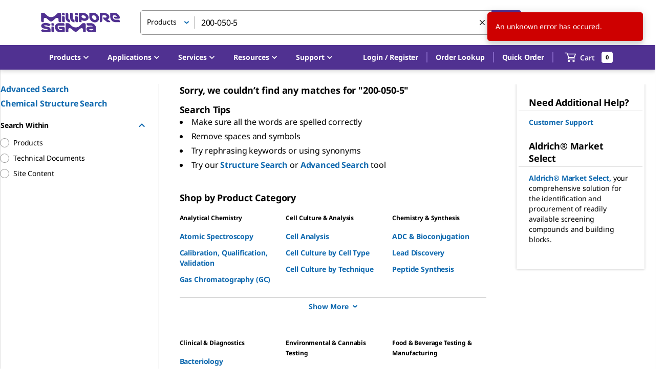

--- FILE ---
content_type: application/javascript; charset=UTF-8
request_url: https://b2b.sigmaaldrich.com/_next/static/chunks/3949.8c17436ec3504f73.js
body_size: 2543
content:
"use strict";(self.webpackChunk_N_E=self.webpackChunk_N_E||[]).push([[3949],{3949:(e,s,t)=>{t.r(s),t.d(s,{default:()=>Y});var a=t(37876),n=t(14232),i=t(77742),r=t(74786),o=t(77100),l=t(71541),d=t(34669),c=t(71007),h=t(15524),p=t(53590),m=t(56420),g=t(99220),x=t(36503),u=t(5493);let j=(0,g.makeStyles)()(e=>({root:{marginBottom:e.spacing(4),paddingBottom:e.spacing(4),borderBottom:"1px solid ".concat(e.palette.grey[300]),"&:first-child":{paddingTop:e.spacing(4),borderTop:"1px solid ".concat(e.palette.grey[300])}}})),y=()=>{let{classes:e}=j();return(0,a.jsxs)("div",{"data-testid":"genes-srp-skeleton",children:[(0,a.jsx)(u.A,{height:14,width:.2,mb:4}),(0,a.jsx)("div",{children:[,,,,,].fill({}).map((s,t)=>(0,a.jsxs)("div",{className:e.root,children:[(0,a.jsx)(u.A,{height:35,width:.3,mb:3}),(0,a.jsx)(u.A,{height:16,width:.45,mb:6}),(0,a.jsxs)(x.A,{container:!0,direction:"row",justify:"space-between",children:[(0,a.jsxs)(x.A,{container:!0,direction:"column",item:!0,sm:2,children:[(0,a.jsx)(u.A,{height:16,width:1,mb:4}),(0,a.jsx)(u.A,{height:16,width:1,mb:11}),(0,a.jsx)(u.A,{height:16,width:1,mb:19}),(0,a.jsx)(u.A,{height:16,width:1,mb:4})]}),(0,a.jsxs)(x.A,{container:!0,direction:"column",item:!0,sm:9,children:[(0,a.jsx)(u.A,{height:16,width:.5,mb:4}),(0,a.jsx)(u.A,{height:46,width:1,mb:4}),(0,a.jsx)(u.A,{height:76,width:1,mb:4}),(0,a.jsx)(u.A,{height:32,width:1,mb:4})]})]})]},t))})]})};var v=t(12197),A=t(37929),b=t(52413),S=t(34415),f=t(11148),w=t(8733),R=t(64204),N=t(30877),T=t(54203),k=t(44274),C=t(88124),M=t(29086);let B=(0,g.makeStyles)()(e=>({vr2:{marginBottom:e.spacing(2)},root:{borderBottom:"1px solid ".concat(e.palette.grey[400]),padding:e.spacing(8,4),root:{[e.breakpoints.up("md")]:{display:"none"}}},head:{marginBottom:e.spacing(6),display:"flex",fontSize:e.typography.pxToRem(12)},thumbnail:{width:60,height:60,backgroundColor:e.palette.common.white,border:"1px solid ".concat(e.palette.grey[400]),borderRadius:2,marginRight:e.spacing(4)},symbol:{fontSize:e.typography.pxToRem(16)},body:{fontSize:e.typography.pxToRem(14)},key:{marginRight:e.spacing(1),fontWeight:e.typography.fontWeightBold},categoriesList:{paddingTop:e.spacing(4),"& > *":{marginBottom:e.spacing(2),display:"block"}},showMore:{marginBottom:e.spacing(4)},expandCta:{fontSize:e.typography.pxToRem(14),color:e.palette.primary.main,fontWeight:e.typography.fontWeightBold},categoryItem:{fontSize:e.typography.pxToRem(12)}})),F=e=>{let s;return e&&(s="Summary: "===e.slice(0,9)?e.slice(9,e.length-1):null),s};var W=t(40352),P=t(69394),_=t(11569),E=t(75407),G=t(19793),O=t(93233),U=t(30132),D=function(e){return e.Gene="gene",e.ResponsiveGene="responsiveGene",e}(D||{});let H={gene:m.A,responsiveGene:e=>{let{gene:s}=e,{classes:t,cx:i}=B(),r=F(s.summary),[o,l]=(0,n.useState)(!1),[c,h]=(0,n.useState)(!1),p=s.variants.reduce((e,s,t,a)=>{let n=t===a.length-1?"":", ";return e+("".concat(s.commonName," ").concat(s.symbol," (").concat(s.geneId,")")+n)},""),m=p?p.split(" "):[],g=r?r.split(" "):[];return(0,a.jsxs)("div",{className:t.root,children:[(0,a.jsxs)("div",{className:t.head,children:[(0,a.jsx)("div",{className:t.thumbnail,children:(0,a.jsx)(M.A,{style:{width:"100%",height:"100%"}})}),(0,a.jsxs)("div",{children:[(0,a.jsxs)("div",{className:t.vr2,children:[(0,a.jsx)(b.N,{...f.U8.index(s.symbol),passHref:!0,children:(0,a.jsx)(S.A,{className:t.symbol,children:s.symbol})}),s.name&&(0,a.jsx)("div",{children:s.name})]}),!!s.synonyms.length&&(0,a.jsxs)("div",{children:[(0,a.jsx)(w.A,{...d.A.SYNONYMS,children:e=>(0,a.jsxs)("span",{className:t.key,children:[e,":"]})}),s.synonyms.join(", ")]})]})]}),(0,a.jsxs)("div",{className:t.body,children:[s.variants.length>0&&(0,a.jsxs)("div",{className:t.vr2,children:[(0,a.jsx)(w.A,{id:"SPECIES",defaultMessage:"Species",children:e=>(0,a.jsxs)("span",{className:t.key,children:[e,":"]})}),(0,a.jsx)(C.A,{showFullText:c,allowShowMore:!1,wordCount:10,children:p})]}),r&&(0,a.jsxs)("div",{className:t.vr2,children:[(0,a.jsx)(w.A,{...d.A.SUMMARY,children:e=>(0,a.jsxs)("span",{className:t.key,children:[e,":"]})}),(0,a.jsx)(C.A,{showFullText:c,allowShowMore:!1,wordCount:15,children:r})]}),m.length-1>10||g.length-1>15?(0,a.jsx)(R.A,{className:i(t.expandCta,t.showMore),onClick:()=>h(!c),children:c?(0,a.jsxs)(a.Fragment,{children:[(0,a.jsx)(w.A,{...d.A.SHOW_LESS}),(0,a.jsx)(T.A,{})]}):(0,a.jsxs)(a.Fragment,{children:[(0,a.jsx)(w.A,{...d.A.SHOW_MORE}),(0,a.jsx)(k.A,{})]})}):null,s.relatedCategories.length>0&&(0,a.jsxs)("div",{children:[(0,a.jsx)(R.A,{className:t.expandCta,onClick:()=>{l(!o)},children:o?(0,a.jsxs)(a.Fragment,{children:[(0,a.jsx)(w.A,{...d.A.HIDE_PRODUCTS}),(0,a.jsx)(T.A,{})]}):(0,a.jsxs)(a.Fragment,{children:[(0,a.jsx)(w.A,{...d.A.SHOW_PRODUCTS,values:{totalProducts:s.relatedCategories.length}}),(0,a.jsx)(k.A,{})]})}),(0,a.jsx)(N.A,{in:o,children:(0,a.jsx)("div",{className:t.categoriesList,children:s.relatedCategories.map(e=>(0,a.jsx)(b.N,{...f.U8.index(s.symbol,e.name),passHref:!0,children:(0,a.jsx)(S.A,{color:"primary",className:t.categoryItem,children:e.name})},e.name))})})]})]})]})}},z={[W.Rp.XS]:"responsiveGene",[W.Rp.MD]:"gene"},L=(0,g.makeStyles)()(e=>({resultsList:{[e.breakpoints.up("md")]:{"& > *:last-child":{marginBottom:e.spacing(2)},borderTop:"1px solid ".concat(e.palette.grey[600]),marginTop:e.spacing(4)}},paginationFooter:{padding:e.spacing(4),backgroundColor:e.palette.common.white,borderTop:"1px solid ".concat(e.palette.grey[600]),[e.breakpoints.up("sm")]:{borderTop:"none",backgroundColor:"transparent"}},paginationWrapper:{maxWidth:"300px",margin:"auto"},noMatchesMessage:{fontSize:e.typography.pxToRem(18),fontWeight:e.typography.fontWeightBold},noResults:{marginTop:0,borderTop:"none"}})),Y=()=>{var e,s,t,m;let{classes:g}=L(),{formatMessage:u}=(0,i.A)(),[j,b,S]=(0,r.useSearchQuery)(),{data:f,error:w,loading:R}=(0,o.Rj)({variables:{searchTerm:j.term,page:j.page,selectedFacets:b,sort:j.sort,type:j.type?j.type.toUpperCase():void 0}}),{classes:N}=(0,U.A)(),T=(0,A.A)(),k=(0,W.bJ)(z,H,"gene"),C=(0,l.A)(T.breakpoints.up(W.Rp.MD),{defaultMatches:!0});(0,n.useEffect)(()=>{if(!R&&f){var e,s;(0,c.setPageLoadComplete)(!0),(null==f?void 0:null===(s=f.getGeneSearchResults)||void 0===s?void 0:null===(e=s.items)||void 0===e?void 0:e.length)?(0,c.sendViewSearchResultsEvent)({qFocus:j.focus||"",qPage:"".concat(j.page),qType:j.type||"",searchResultStatus:"standard",searchTerm:j.term||"",didYouMeanTerms:void 0}):(0,c.sendSearchDidYouMeanEvent)(j.term||"",[],j.focus,"","".concat(j.page),j.type)}},[R,f,j.focus]);let M=(null==f?void 0:null===(s=f.getGeneSearchResults)||void 0===s?void 0:null===(e=s.items)||void 0===e?void 0:e.length)===0;return(0,a.jsx)(p.A,{showFacets:!M,showSortBar:!M,loading:R,facets:null==f?void 0:null===(t=f.getGeneSearchResults)||void 0===t?void 0:t.facets,metadata:null==f?void 0:null===(m=f.getGeneSearchResults)||void 0===m?void 0:m.metadata,showMore:!0,children:(()=>{if(R)return(0,a.jsx)(y,{});if(w||!f||!f.getGeneSearchResults)return(0,a.jsx)(h.A,{});let{metadata:e,items:s}=f.getGeneSearchResults;return(0,a.jsxs)(a.Fragment,{children:[(0,a.jsx)("div",{className:M?g.noResults:g.resultsList,children:s.length?(0,a.jsx)(E.A,{searchKey:j.term||"",variant:"dark",children:s.map((e,s)=>(0,a.jsx)(k,{gene:e},s))}):(0,a.jsx)(a.Fragment,{children:(0,a.jsx)(x.A,{className:N.gridWrapper,children:(0,a.jsxs)("div",{className:N.columnWrapper,children:[(0,a.jsxs)("div",{className:N.firstColumn,children:[(0,a.jsx)(v.A,{component:"div",className:g.noMatchesMessage,children:"".concat(u(d.A.SORRY_NO_MATCHES_FOUND_FOR),' "').concat(j.term,'"')}),(0,a.jsx)(_.A,{}),C&&(0,a.jsx)(G.A,{})]}),(0,a.jsx)(O.A,{})]})})})}),e.numPages>=1&&(0,a.jsx)(P.A,{currentPage:j.page,numPages:e.numPages,handleUpdatePage:S.handlePageChange})]})})()})}}}]);
//# sourceMappingURL=3949.8c17436ec3504f73.js.map

--- FILE ---
content_type: application/javascript; charset=UTF-8
request_url: https://b2b.sigmaaldrich.com/_next/static/chunks/pages/%5Bcountry%5D/%5Blanguage%5D/search/%5BsearchTerm%5D-aeeb559be7df8c3c.js
body_size: 4185
content:
(self.webpackChunk_N_E=self.webpackChunk_N_E||[]).push([[1418,2371,2847,4401,4752,5228,7065,7609,8085,9037,9446,9990],{2991:(t,n,e)=>{"use strict";e.d(n,{A:()=>i});var r=e(31057),a=e(37876);let i=(0,r.A)((0,a.jsx)("path",{d:"M3 18h18v-2H3zm0-5h18v-2H3zm0-7v2h18V6z"}),"Menu")},8759:(t,n,e)=>{"use strict";e.d(n,{A:()=>o});var r=e(37876);e(14232);var a=e(38529);let i=(0,e(99220).makeStyles)({name:"LiquidInput",uniqId:"LiquidInput01"})((t,n,e)=>({root:{fontSize:t.typography.pxToRem(16),borderRadius:t.shape.borderRadius,backgroundColor:t.palette.common.white,border:"1px solid ".concat(t.palette.grey[500]),color:t.palette.text.primary,transition:"all .3s",["&:hover:not(.".concat(e.disabled,"):not(.").concat(e.error,")")]:{borderColor:t.palette.primary.main,boxShadow:"0 0 6px 0 ".concat(t.palette.primary.main)}},input:{height:46,boxSizing:"border-box",padding:"4px 12px 6px",borderRadius:t.shape.borderRadius,[t.breakpoints.up("sm")]:{height:38},"&[type=date]::-webkit-clear-button":{display:"none"},"&[type=date]::-webkit-inner-spin-button":{display:"none"},"&[type=date]::-webkit-calendar-picker-indicator":{margin:0},"&[type=password]":{fontFamily:"sans-serif",fontSize:16,letterSpacing:1,padding:"8px 12px 6px"},"&::placeholder":{color:t.palette.grey[500]},"&::-ms-clear":{display:"none"}},focused:{["&:not(.".concat(e.error,")")]:{borderColor:t.palette.primary.main,boxShadow:"0 0 6px 0 ".concat(t.palette.primary.main)}},filled:{backgroundColor:t.palette.common.white},inputSmall:{height:34},inputLarge:{fontSize:t.typography.pxToRem(14),height:46},multiline:{height:"auto"},disabled:{backgroundColor:t.palette.action.disabledBackground,borderColor:t.palette.action.disabledBackground,color:t.palette.common.black},error:{border:"solid 1px ".concat(t.palette.error.main),boxShadow:"inset 0 0 0 1px ".concat(t.palette.error.main)}})),o=t=>{let{filled:n=!1,size:e="medium",placeholder:o,fullWidth:s=!0,error:l,inputClass:c,multiline:d,readOnly:u,...m}=t,{classes:p,cx:g}=i();return(0,r.jsx)(a.A,{classes:{root:g(p.root,n&&p.filled),input:g(p.input,"small"===e&&p.inputSmall,"large"===e&&p.inputLarge,d&&p.multiline,c),focused:p.focused,error:p.error,disabled:p.disabled},placeholder:o,readOnly:u,fullWidth:s,error:l,multiline:d,...m})}},14225:(t,n,e)=>{(window.__NEXT_P=window.__NEXT_P||[]).push(["/[country]/[language]/search/[searchTerm]",function(){return e(74786)}])},15743:(t,n,e)=>{"use strict";e.d(n,{A:()=>r});let r=e(8759).A},26886:(t,n,e)=>{"use strict";e.d(n,{A:()=>r.A,K:()=>r.K});var r=e(61615)},32430:(t,n,e)=>{"use strict";e.d(n,{R:()=>a});var r=e(1737);function a(t){return+(0,r.a)(t)<Date.now()}},32886:(t,n,e)=>{"use strict";e.d(n,{gR:()=>B,Nk:()=>N,hv:()=>_,P3:()=>R,Bt:()=>$,g:()=>M});var r=e(28888);e(37876);var a=e(82897);function i(){let t=(0,r._)(["\n    fragment SharedListMember on SharedListMember {\n  id\n  name\n  email\n}\n    "]);return i=function(){return t},t}function o(){let t=(0,r._)(["\n    fragment SharedList on SharedList {\n  listId\n  ownerName\n  ownerId\n  name\n  description\n  lastUpdatedDate\n  createdDate\n  members\n  invitations\n  deadline\n  coOwners\n}\n    "]);return o=function(){return t},t}let s=(0,a.J1)(i()),l=(0,a.J1)(o());var c=e(94825),d=e(92885);e(14232);var u=e(54431),m=e(78248);function p(){let t=(0,r._)(["\n    fragment SharedListItem on SharedListItem {\n  listItemId\n  lastUpdatedBy\n  lastUpdatedDate\n  createdBy\n  createdByName\n  createdDate\n  material {\n    ...MaterialDetail\n  }\n  quantity\n  itemNote\n  availabilityMessages {\n    ...Availabilities\n  }\n  currency\n  listPrice\n  netPrice\n  price\n  hidePriceMessageKey\n  type\n  configurationId\n  configurationDetail {\n    configuration {\n      name\n      value\n    }\n    confType\n    productType\n  }\n  productConfiguration\n}\n    ","\n",""]);return p=function(){return t},t}function g(){let t=(0,r._)(["\n    fragment SharedListDetail on SharedListDetail {\n  listId\n  ownerId\n  ownerDetail {\n    ...SharedListMember\n  }\n  name\n  description\n  lastUpdatedDate\n  createdDate\n  membersDetail {\n    ...SharedListMember\n  }\n  invitations\n  currency\n  sharedListItems {\n    ...SharedListItem\n  }\n  displaySubmitQuoteButton\n  membersDone\n  deadline\n  reminderFrequencyDays\n  coOwners\n}\n    ","\n",""]);return g=function(){return t},t}function f(){let t=(0,r._)(["\n    fragment MultiSharedList on SharedListItem {\n  listItemId\n  lastUpdatedBy\n  lastUpdatedDate\n  createdBy\n  createdByName\n  createdDate\n  material {\n    ...MaterialDetail\n  }\n}\n    ",""]);return f=function(){return t},t}function h(){let t=(0,r._)(["\n    fragment MultiSharedDetail on SharedListDetail {\n  listId\n  name\n  description\n  lastUpdatedDate\n  createdDate\n  currency\n  deadline\n  sharedListItems {\n    ...MultiSharedList\n  }\n}\n    ",""]);return h=function(){return t},t}function b(){let t=(0,r._)(["\n    query GetSharedLists($input: GetSharedListsInput) {\n  getSharedLists(input: $input) {\n    count\n    sharedLists {\n      ...SharedList\n    }\n  }\n}\n    ",""]);return b=function(){return t},t}function v(){let t=(0,r._)(["\n    query GetSharedListInvitations {\n  getSharedListInvitations {\n    count\n    sharedLists {\n      ...SharedList\n    }\n  }\n}\n    ",""]);return v=function(){return t},t}function y(){let t=(0,r._)(["\n    query GetSharedList($listId: ID!, $showPricing: Boolean) {\n  getSharedList(listId: $listId, showPricing: $showPricing) {\n    ...SharedListDetail\n  }\n}\n    ",""]);return y=function(){return t},t}function x(){let t=(0,r._)(["\n    query GetSharedListInfo($listId: ID!) {\n  getSharedList(listId: $listId) {\n    ownerDetail {\n      ...SharedListMember\n    }\n    membersDetail {\n      ...SharedListMember\n    }\n    invitations\n    coOwners\n    sharedListItems {\n      brand\n      materialNumber\n      materialDescription\n      materialName\n      quantity\n      type\n      configurationId\n      configurationDetail {\n        configuration {\n          name\n          value\n        }\n        confType\n        productType\n      }\n      productConfiguration\n    }\n  }\n}\n    ",""]);return x=function(){return t},t}function S(){let t=(0,r._)(["\n    query getMultiSharedList($input: GetSharedListsInput) {\n  getMultiSharedList(input: $input) {\n    ...MultiSharedDetail\n  }\n}\n    ",""]);return S=function(){return t},t}let L={},I=(0,a.J1)(p(),c.hY,d.Sg),O=(0,a.J1)(g(),s,I),k=(0,a.J1)(f(),c.hY),A=(0,a.J1)(h(),k),D=(0,a.J1)(b(),l);function M(t){let n={...L,...t};return u.IT(D,n)}let w=(0,a.J1)(v(),l);function R(t){let n={...L,...t};return u.IT(w,n)}let T=(0,a.J1)(y(),O);function $(t){let n={...L,...t};return u.IT(T,n)}let C=(0,a.J1)(x(),s);function _(t){let n={...L,...t};return u.IT(C,n)}function N(t){let n={...L,...t};return m._(C,n)}let W=(0,a.J1)(S(),A);function B(t){let n={...L,...t};return u.IT(W,n)}},39669:(t,n,e)=>{"use strict";e.d(n,{A:()=>d});var r=e(44501),a=e(8972),i=e(14232),o=e(49995),s=e(45271),l=e(41646),c=i.forwardRef(function(t,n){var e=t.anchorOrigin,s=void 0===e?{vertical:"top",horizontal:"right"}:e,c=t.badgeContent,d=t.children,u=t.classes,m=t.className,p=t.color,g=void 0===p?"default":p,f=t.component,h=t.invisible,b=t.max,v=void 0===b?99:b,y=t.overlap,x=t.showZero,S=t.variant,L=void 0===S?"standard":S,I=(0,a.A)(t,["anchorOrigin","badgeContent","children","classes","className","color","component","invisible","max","overlap","showZero","variant"]),O=h;null!=h||(0!==c||void 0!==x&&x)&&(null!=c||"dot"===L)||(O=!0);var k="";return"dot"!==L&&(k=c>v?"".concat(v,"+"):c),i.createElement(void 0===f?"span":f,(0,r.A)({className:(0,o.A)(u.root,m),ref:n},I),d,i.createElement("span",{className:(0,o.A)(u.badge,u["".concat(s.horizontal).concat((0,l.A)(s.vertical),"}")],u["anchorOrigin".concat((0,l.A)(s.vertical)).concat((0,l.A)(s.horizontal)).concat((0,l.A)(void 0===y?"rectangle":y))],"default"!==g&&u["color".concat((0,l.A)(g))],O&&u.invisible,"dot"===L&&u.dot)},k))});let d=(0,s.A)(function(t){return{root:{position:"relative",display:"inline-flex",verticalAlign:"middle",flexShrink:0},badge:{display:"flex",flexDirection:"row",flexWrap:"wrap",justifyContent:"center",alignContent:"center",alignItems:"center",position:"absolute",boxSizing:"border-box",fontFamily:t.typography.fontFamily,fontWeight:t.typography.fontWeightMedium,fontSize:t.typography.pxToRem(12),minWidth:20,lineHeight:1,padding:"0 6px",height:20,borderRadius:10,zIndex:1,transition:t.transitions.create("transform",{easing:t.transitions.easing.easeInOut,duration:t.transitions.duration.enteringScreen})},colorPrimary:{backgroundColor:t.palette.primary.main,color:t.palette.primary.contrastText},colorSecondary:{backgroundColor:t.palette.secondary.main,color:t.palette.secondary.contrastText},colorError:{backgroundColor:t.palette.error.main,color:t.palette.error.contrastText},dot:{borderRadius:4,height:8,minWidth:8,padding:0},anchorOriginTopRightRectangle:{top:0,right:0,transform:"scale(1) translate(50%, -50%)",transformOrigin:"100% 0%","&$invisible":{transform:"scale(0) translate(50%, -50%)"}},anchorOriginTopRightRectangular:{top:0,right:0,transform:"scale(1) translate(50%, -50%)",transformOrigin:"100% 0%","&$invisible":{transform:"scale(0) translate(50%, -50%)"}},anchorOriginBottomRightRectangle:{bottom:0,right:0,transform:"scale(1) translate(50%, 50%)",transformOrigin:"100% 100%","&$invisible":{transform:"scale(0) translate(50%, 50%)"}},anchorOriginBottomRightRectangular:{bottom:0,right:0,transform:"scale(1) translate(50%, 50%)",transformOrigin:"100% 100%","&$invisible":{transform:"scale(0) translate(50%, 50%)"}},anchorOriginTopLeftRectangle:{top:0,left:0,transform:"scale(1) translate(-50%, -50%)",transformOrigin:"0% 0%","&$invisible":{transform:"scale(0) translate(-50%, -50%)"}},anchorOriginTopLeftRectangular:{top:0,left:0,transform:"scale(1) translate(-50%, -50%)",transformOrigin:"0% 0%","&$invisible":{transform:"scale(0) translate(-50%, -50%)"}},anchorOriginBottomLeftRectangle:{bottom:0,left:0,transform:"scale(1) translate(-50%, 50%)",transformOrigin:"0% 100%","&$invisible":{transform:"scale(0) translate(-50%, 50%)"}},anchorOriginBottomLeftRectangular:{bottom:0,left:0,transform:"scale(1) translate(-50%, 50%)",transformOrigin:"0% 100%","&$invisible":{transform:"scale(0) translate(-50%, 50%)"}},anchorOriginTopRightCircle:{top:"14%",right:"14%",transform:"scale(1) translate(50%, -50%)",transformOrigin:"100% 0%","&$invisible":{transform:"scale(0) translate(50%, -50%)"}},anchorOriginTopRightCircular:{top:"14%",right:"14%",transform:"scale(1) translate(50%, -50%)",transformOrigin:"100% 0%","&$invisible":{transform:"scale(0) translate(50%, -50%)"}},anchorOriginBottomRightCircle:{bottom:"14%",right:"14%",transform:"scale(1) translate(50%, 50%)",transformOrigin:"100% 100%","&$invisible":{transform:"scale(0) translate(50%, 50%)"}},anchorOriginBottomRightCircular:{bottom:"14%",right:"14%",transform:"scale(1) translate(50%, 50%)",transformOrigin:"100% 100%","&$invisible":{transform:"scale(0) translate(50%, 50%)"}},anchorOriginTopLeftCircle:{top:"14%",left:"14%",transform:"scale(1) translate(-50%, -50%)",transformOrigin:"0% 0%","&$invisible":{transform:"scale(0) translate(-50%, -50%)"}},anchorOriginTopLeftCircular:{top:"14%",left:"14%",transform:"scale(1) translate(-50%, -50%)",transformOrigin:"0% 0%","&$invisible":{transform:"scale(0) translate(-50%, -50%)"}},anchorOriginBottomLeftCircle:{bottom:"14%",left:"14%",transform:"scale(1) translate(-50%, 50%)",transformOrigin:"0% 100%","&$invisible":{transform:"scale(0) translate(-50%, 50%)"}},anchorOriginBottomLeftCircular:{bottom:"14%",left:"14%",transform:"scale(1) translate(-50%, 50%)",transformOrigin:"0% 100%","&$invisible":{transform:"scale(0) translate(-50%, 50%)"}},invisible:{transition:t.transitions.create("transform",{easing:t.transitions.easing.easeInOut,duration:t.transitions.duration.leavingScreen})}}},{name:"MuiBadge"})(c)},58578:(t,n,e)=>{"use strict";e.d(n,{A:()=>i});var r=e(31057),a=e(37876);let i=(0,r.A)((0,a.jsx)("path",{d:"M11.99 2C6.47 2 2 6.48 2 12s4.47 10 9.99 10C17.52 22 22 17.52 22 12S17.52 2 11.99 2m6.93 6h-2.95c-.32-1.25-.78-2.45-1.38-3.56 1.84.63 3.37 1.91 4.33 3.56M12 4.04c.83 1.2 1.48 2.53 1.91 3.96h-3.82c.43-1.43 1.08-2.76 1.91-3.96M4.26 14C4.1 13.36 4 12.69 4 12s.1-1.36.26-2h3.38c-.08.66-.14 1.32-.14 2 0 .68.06 1.34.14 2zm.82 2h2.95c.32 1.25.78 2.45 1.38 3.56-1.84-.63-3.37-1.9-4.33-3.56m2.95-8H5.08c.96-1.66 2.49-2.93 4.33-3.56C8.81 5.55 8.35 6.75 8.03 8M12 19.96c-.83-1.2-1.48-2.53-1.91-3.96h3.82c-.43 1.43-1.08 2.76-1.91 3.96M14.34 14H9.66c-.09-.66-.16-1.32-.16-2 0-.68.07-1.35.16-2h4.68c.09.65.16 1.32.16 2 0 .68-.07 1.34-.16 2m.25 5.56c.6-1.11 1.06-2.31 1.38-3.56h2.95c-.96 1.65-2.49 2.93-4.33 3.56M16.36 14c.08-.66.14-1.32.14-2 0-.68-.06-1.34-.14-2h3.38c.16.64.26 1.31.26 2s-.1 1.36-.26 2z"}),"Language")},92189:(t,n,e)=>{"use strict";e.d(n,{A:()=>u});var r=e(44501),a=e(8972),i=e(85190),o=e(14232),s=e(49995),l=e(45271),c=e(41646),d=o.forwardRef(function(t,n){var e=t.classes,i=t.className,l=t.component,d=t.disableGutters,u=t.fixed,m=t.maxWidth,p=void 0===m?"lg":m,g=(0,a.A)(t,["classes","className","component","disableGutters","fixed","maxWidth"]);return o.createElement(void 0===l?"div":l,(0,r.A)({className:(0,s.A)(e.root,i,void 0!==u&&u&&e.fixed,void 0!==d&&d&&e.disableGutters,!1!==p&&e["maxWidth".concat((0,c.A)(String(p)))]),ref:n},g))});let u=(0,l.A)(function(t){return{root:(0,i.A)({width:"100%",marginLeft:"auto",boxSizing:"border-box",marginRight:"auto",paddingLeft:t.spacing(2),paddingRight:t.spacing(2),display:"block"},t.breakpoints.up("sm"),{paddingLeft:t.spacing(3),paddingRight:t.spacing(3)}),disableGutters:{paddingLeft:0,paddingRight:0},fixed:Object.keys(t.breakpoints.values).reduce(function(n,e){var r=t.breakpoints.values[e];return 0!==r&&(n[t.breakpoints.up(e)]={maxWidth:r}),n},{}),maxWidthXs:(0,i.A)({},t.breakpoints.up("xs"),{maxWidth:Math.max(t.breakpoints.values.xs,444)}),maxWidthSm:(0,i.A)({},t.breakpoints.up("sm"),{maxWidth:t.breakpoints.values.sm}),maxWidthMd:(0,i.A)({},t.breakpoints.up("md"),{maxWidth:t.breakpoints.values.md}),maxWidthLg:(0,i.A)({},t.breakpoints.up("lg"),{maxWidth:t.breakpoints.values.lg}),maxWidthXl:(0,i.A)({},t.breakpoints.up("xl"),{maxWidth:t.breakpoints.values.xl})}},{name:"MuiContainer"})(d)},94825:(t,n,e)=>{"use strict";e.d(n,{EW:()=>u,hY:()=>c});var r=e(28888);e(37876);var a=e(82897);e(14232);var i=e(78248);function o(){let t=(0,r._)(["\n    fragment MaterialDetail on Material {\n  id\n  number\n  name\n  isMarketplace\n  displaySellerName\n  marketplaceOfferId\n  marketplaceSellerId\n  description\n  brand {\n    key\n    erpKey\n    name\n    color\n  }\n  product\n  image {\n    altText\n    smallUrl\n    mediumUrl\n    largeUrl\n  }\n  packageSize\n  shipsToday\n  freeFreight\n  linearFormula\n  empiricalFormula\n  casNumber\n  molecularWeight\n  erpType\n  substanceKey\n}\n    "]);return o=function(){return t},t}function s(){let t=(0,r._)(["\n    query MaterialDetail($materialNumber: String!, $catalogType: CatalogType, $filter: String) {\n  getMaterialDetail(\n    input: {materialNumber: $materialNumber, catalogType: $catalogType, filter: $filter}\n  ) {\n    ...MaterialDetail\n  }\n}\n    ",""]);return s=function(){return t},t}let l={},c=(0,a.J1)(o()),d=(0,a.J1)(s(),c);function u(t){let n={...l,...t};return i._(d,n)}}},t=>{var n=n=>t(t.s=n);t.O(0,[779,8230,1889,3992,1373,190,8226,8206,7120,2497,7929,2633,8335,7863,995,217,2683,1114,587,6955,8547,612,40,888,7588,1615,6382,7805,7376,3520,3421,4264,4949,5761,4786,636,6593,8792],()=>n(14225)),_N_E=t.O()}]);
//# sourceMappingURL=[searchTerm]-aeeb559be7df8c3c.js.map